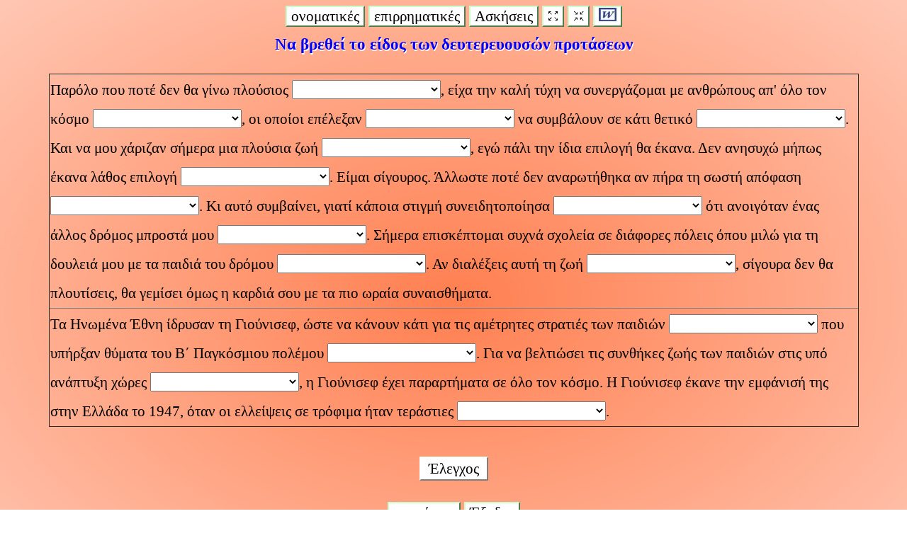

--- FILE ---
content_type: text/html
request_url: http://users.sch.gr/ipap/NEGlossa/Ask-pr/d-pr-oles-1.htm
body_size: 57950
content:
<?xml version="1.0"?>
       <!DOCTYPE html PUBLIC "-//W3C//DTD XHTML 1.1//EN" "xhtml11.dtd">
       <html xmlns="http://www.w3.org/1999/xhtml"
             xml:lang="en"><head><meta name="author" content="Created with Hot Potatoes by Half-Baked Software, registered to Giannis Papathanasiou."></meta>
		<meta name="keywords" content="Να βρεθεί το είδος των δευτερευουσών προτάσεων"></meta>

<link rel="schema.DC" href="" />
<meta name="DC:Creator" content="Giannis Papathanasiou" />
<meta name="DC:Title" content="&#x039D;&#x03B1; &#x03B2;&#x03C1;&#x03B5;&#x03B8;&#x03B5;&#x03AF; &#x03C4;&#x03BF; &#x03B5;&#x03AF;&#x03B4;&#x03BF;&#x03C2; &#x03C4;&#x03C9;&#x03BD; &#x03B4;&#x03B5;&#x03C5;&#x03C4;&#x03B5;&#x03C1;&#x03B5;&#x03C5;&#x03BF;&#x03C5;&#x03C3;&#x03CE;&#x03BD; &#x03C0;&#x03C1;&#x03BF;&#x03C4;&#x03AC;&#x03C3;&#x03B5;&#x03C9;&#x03BD;" />



<title>Να βρεθεί το είδος των δευτερευουσών προτάσεων</title>

<!-- Made with executable version 6.3 Release 0 Build 5 -->

<!-- The following insertion allows you to add your own code directly to this head tag from the configuration screen -->

<link rel="stylesheet" href="../../Ellinikos%20Politismos/Yliko/askisis%20nea/ono-epi.css">
<meta name="viewport" content="width=device-width, initial-scale=1">
<meta http-equiv="Content-Type" content="text/html; charset=utf-8" /> 
<link rel="shortcut icon" href="https://users.sch.gr/ipap/ep.ico" />


<script type="text/javascript">

//<![CDATA[

<!--




function Client(){
//if not a DOM browser, hopeless
	this.min = false; if (document.getElementById){this.min = true;};

	this.ua = navigator.userAgent;
	this.name = navigator.appName;
	this.ver = navigator.appVersion;  

//Get data about the browser
	this.mac = (this.ver.indexOf('Mac') != -1);
	this.win = (this.ver.indexOf('Windows') != -1);

//Look for Gecko
	this.gecko = (this.ua.indexOf('Gecko') > 1);
	if (this.gecko){
		this.geckoVer = parseInt(this.ua.substring(this.ua.indexOf('Gecko')+6, this.ua.length));
//		if (this.geckoVer < 20020000){this.min = false;}
	}
	
//Look for Firebird
	this.firebird = (this.ua.indexOf('Firebird') > 1);
	
//Look for Safari
	this.safari = (this.ua.indexOf('Safari') > 1);
	if (this.safari){
		this.gecko = false;
	}
	
//Look for IE
	this.ie = (this.ua.indexOf('MSIE') > 0);
	if (this.ie){
		this.ieVer = parseFloat(this.ua.substring(this.ua.indexOf('MSIE')+5, this.ua.length));
		if (this.ieVer < 5.5){this.min = false;}
	}
	
//Look for Opera
	this.opera = (this.ua.indexOf('Opera') > 0);
	if (this.opera){
		this.operaVer = parseFloat(this.ua.substring(this.ua.indexOf('Opera')+6, this.ua.length));
		if (this.operaVer < 7.04){this.min = false;}
	}
	if (this.min == false){
//		alert('Your browser may not be able to handle this page.');
	}
	
//Special case for the horrible ie5mac
	this.ie5mac = (this.ie&&this.mac&&(this.ieVer<6));
}

var C = new Client();

//for (prop in C){
//	alert(prop + ': ' + C[prop]);
//}



//CODE FOR HANDLING NAV BUTTONS AND FUNCTION BUTTONS

//[strNavBarJS]
function NavBtnOver(Btn){
	if (Btn.className != 'NavButtonDown'){Btn.className = 'NavButtonUp';}
}

function NavBtnOut(Btn){
	Btn.className = 'NavButton';
}

function NavBtnDown(Btn){
	Btn.className = 'NavButtonDown';
}
//[/strNavBarJS]

function FuncBtnOver(Btn){
	if (Btn.className != 'FuncButtonDown'){Btn.className = 'FuncButtonUp';}
}

function FuncBtnOut(Btn){
	Btn.className = 'FuncButton';
}

function FuncBtnDown(Btn){
	Btn.className = 'FuncButtonDown';
}

function FocusAButton(){
	if (document.getElementById('CheckButton1') != null){
		document.getElementById('CheckButton1').focus();
	}
	else{
		if (document.getElementById('CheckButton2') != null){
			document.getElementById('CheckButton2').focus();
		}
		else{
			document.getElementsByTagName('button')[0].focus();
		}
	}
}




//CODE FOR HANDLING DISPLAY OF POPUP FEEDBACK BOX

var topZ = 1000;

function ShowMessage(Feedback){
	var Output = Feedback + '<br /><br />';
	document.getElementById('FeedbackContent').innerHTML = Output;
	var FDiv = document.getElementById('FeedbackDiv');
	topZ++;
	FDiv.style.zIndex = topZ;
	FDiv.style.top = TopSettingWithScrollOffset(30) + 'px';

	FDiv.style.display = 'block';

	ShowElements(false, 'input');
	ShowElements(false, 'select');
	ShowElements(false, 'object');
	ShowElements(true, 'object', 'FeedbackContent');

//Focus the OK button
	setTimeout("document.getElementById('FeedbackOKButton').focus()", 50);
	
//
//	RefreshImages();
//
}

function ShowElements(Show, TagName, ContainerToReverse){
// added third argument to allow objects in the feedback box to appear
//IE bug -- hide all the form elements that will show through the popup
//FF on Mac bug : doesn't redisplay objects whose visibility is set to visible
//unless the object's display property is changed

	//get container object (by Id passed in, or use document otherwise)
	TopNode = document.getElementById(ContainerToReverse);
	var Els;
	if (TopNode != null) {
		Els = TopNode.getElementsByTagName(TagName);
	} else {
		Els = document.getElementsByTagName(TagName);
	}

	for (var i=0; i<Els.length; i++){
		if (TagName == "object") {
			//manipulate object elements in all browsers
			if (Show == true){
				Els[i].style.visibility = 'visible';
				//get Mac FireFox to manipulate display, to force screen redraw
				if (C.mac && C.gecko) {Els[i].style.display = '';}
			}
			else{
				Els[i].style.visibility = 'hidden';
				if (C.mac && C.gecko) {Els[i].style.display = 'none';}
			}
		} 
		else {
			// tagName is either input or select (that is, Form Elements)
			// ie6 has a problem with Form elements, so manipulate those
			if (C.ie) {
				if (C.ieVer < 7) {
					if (Show == true){
						Els[i].style.visibility = 'visible';
					}
					else{
						Els[i].style.visibility = 'hidden';
					}
				}
			}
		}
	}
}



function HideFeedback(){
	document.getElementById('FeedbackDiv').style.display = 'none';
	ShowElements(true, 'input');
	ShowElements(true, 'select');
	ShowElements(true, 'object');
	if (Finished == true){
		Finish();
	}
}


//GENERAL UTILITY FUNCTIONS AND VARIABLES

//PAGE DIMENSION FUNCTIONS
function PageDim(){
//Get the page width and height
	this.W = 600;
	this.H = 400;
	this.W = document.getElementsByTagName('body')[0].clientWidth;
	this.H = document.getElementsByTagName('body')[0].clientHeight;
}

var pg = null;

function GetPageXY(El) {
	var XY = {x: 0, y: 0};
	while(El){
		XY.x += El.offsetLeft;
		XY.y += El.offsetTop;
		El = El.offsetParent;
	}
	return XY;
}

function GetScrollTop(){
	if (typeof(window.pageYOffset) == 'number'){
		return window.pageYOffset;
	}
	else{
		if ((document.body)&&(document.body.scrollTop)){
			return document.body.scrollTop;
		}
		else{
			if ((document.documentElement)&&(document.documentElement.scrollTop)){
				return document.documentElement.scrollTop;
			}
			else{
				return 0;
			}
		}
	}
}

function GetViewportHeight(){
	if (typeof window.innerHeight != 'undefined'){
		return window.innerHeight;
	}
	else{
		if (((typeof document.documentElement != 'undefined')&&(typeof document.documentElement.clientHeight !=
     'undefined'))&&(document.documentElement.clientHeight != 0)){
			return document.documentElement.clientHeight;
		}
		else{
			return document.getElementsByTagName('body')[0].clientHeight;
		}
	}
}

function TopSettingWithScrollOffset(TopPercent){
	var T = Math.floor(GetViewportHeight() * (TopPercent/100));
	return GetScrollTop() + T; 
}

//CODE FOR AVOIDING LOSS OF DATA WHEN BACKSPACE KEY INVOKES history.back()
var InTextBox = false;

function SuppressBackspace(e){ 
	if (InTextBox == true){return;}
	if (C.ie) {
		thisKey = window.event.keyCode;
	}
	else {
		thisKey = e.keyCode;
	}

	var Suppress = false;

	if (thisKey == 8) {
		Suppress = true;
	}

	if (Suppress == true){
		if (C.ie){
			window.event.returnValue = false;	
			window.event.cancelBubble = true;
		}
		else{
			e.preventDefault();
		}
	}
}

if (C.ie){
	document.attachEvent('onkeydown',SuppressBackspace);
	window.attachEvent('onkeydown',SuppressBackspace);
}
else{
	if (window.addEventListener){
		window.addEventListener('keypress',SuppressBackspace,false);
	}
}

function ReduceItems(InArray, ReduceToSize){
	var ItemToDump=0;
	var j=0;
	while (InArray.length > ReduceToSize){
		ItemToDump = Math.floor(InArray.length*Math.random());
		InArray.splice(ItemToDump, 1);
	}
}

function Shuffle(InArray){
	var Num;
	var Temp = new Array();
	var Len = InArray.length;

	var j = Len;

	for (var i=0; i<Len; i++){
		Temp[i] = InArray[i];
	}

	for (i=0; i<Len; i++){
		Num = Math.floor(j  *  Math.random());
		InArray[i] = Temp[Num];

		for (var k=Num; k < (j-1); k++) {
			Temp[k] = Temp[k+1];
		}
		j--;
	}
	return InArray;
}

function WriteToInstructions(Feedback) {
	document.getElementById('InstructionsDiv').innerHTML = Feedback;

	RefreshImages();

}



Imgs = new Array();

function PreloadImages(){
	var a = PreloadImages.arguments;
	for (var i=0; i<a.length; i++){
		Imgs[i] = new Image();
		Imgs[i].src = a[i];
	}
}

function RefreshImages(){
	for (var i=0; i<document.images.length; i++){
		if (document.images[i].name.substring(0,6) != 'NavBar'){
			document.images[i].src = document.images[i].src;
		}
	}
}


function EscapeDoubleQuotes(InString){
	return InString.replace(/"/g, '&quot;')
}

function TrimString(InString){
        var x = 0;

        if (InString.length != 0) {
                while ((InString.charAt(InString.length - 1) == '\u0020') || (InString.charAt(InString.length - 1) == '\u000A') || (InString.charAt(InString.length - 1) == '\u000D')){
                        InString = InString.substring(0, InString.length - 1)
                }

                while ((InString.charAt(0) == '\u0020') || (InString.charAt(0) == '\u000A') || (InString.charAt(0) == '\u000D')){
                        InString = InString.substring(1, InString.length)
                }

                while (InString.indexOf('  ') != -1) {
                        x = InString.indexOf('  ')
                        InString = InString.substring(0, x) + InString.substring(x+1, InString.length)
                 }

                return InString;
        }

        else {
                return '';
        }
}

function FindLongest(InArray){
	if (InArray.length < 1){return -1;}

	var Longest = 0;
	for (var i=1; i<InArray.length; i++){
		if (InArray[i].length > InArray[Longest].length){
			Longest = i;
		}
	}
	return Longest;
}

//UNICODE CHARACTER FUNCTIONS
function IsCombiningDiacritic(CharNum){
	var Result = (((CharNum >= 0x0300)&&(CharNum <= 0x370))||((CharNum >= 0x20d0)&&(CharNum <= 0x20ff)));
	Result = Result || (((CharNum >= 0x3099)&&(CharNum <= 0x309a))||((CharNum >= 0xfe20)&&(CharNum <= 0xfe23)));
	return Result;
}

function IsCJK(CharNum){
	return ((CharNum >= 0x3000)&&(CharNum < 0xd800));
}

//SETUP FUNCTIONS
//BROWSER WILL REFILL TEXT BOXES FROM CACHE IF NOT PREVENTED
function ClearTextBoxes(){
	var NList = document.getElementsByTagName('input');
	for (var i=0; i<NList.length; i++){
		if ((NList[i].id.indexOf('Guess') > -1)||(NList[i].id.indexOf('Gap') > -1)){
			NList[i].value = '';
		}
		if (NList[i].id.indexOf('Chk') > -1){
			NList[i].checked = '';
		}
	}
}

//EXTENSION TO ARRAY OBJECT
function Array_IndexOf(Input){
	var Result = -1;
	for (var i=0; i<this.length; i++){
		if (this[i] == Input){
			Result = i;
		}
	}
	return Result;
}
Array.prototype.indexOf = Array_IndexOf;

//IE HAS RENDERING BUG WITH BOTTOM NAVBAR
function RemoveBottomNavBarForIE(){
	if ((C.ie)&&(document.getElementById('Reading') != null)){
		if (document.getElementById('BottomNavBar') != null){
			document.getElementById('TheBody').removeChild(document.getElementById('BottomNavBar'));
		}
	}
}




//HOTPOTNET-RELATED CODE

var HPNStartTime = (new Date()).getTime();
var SubmissionTimeout = 30000;
var Detail = ''; //Global that is used to submit tracking data

function Finish(){
//If there's a form, fill it out and submit it
	if (document.store != null){
		Frm = document.store;
		Frm.starttime.value = HPNStartTime;
		Frm.endtime.value = (new Date()).getTime();
		Frm.mark.value = Score;
		Frm.detail.value = Detail;
		Frm.submit();
	}
}





//JCLOZE CORE JAVASCRIPT CODE

function ItemState(){
	this.ClueGiven = false;
	this.HintsAndChecks = 0;
	this.MatchedAnswerLength = 0;
	this.ItemScore = 0;
	this.AnsweredCorrectly = false;
	this.Guesses = new Array();
	return this;
}

var Feedback = '';
var Correct = '&#x03A3;&#x03C9;&#x03C3;&#x03C4;&#x03AC;! <br><img src="http://users.sch.gr/ipap/ETYMOLOGIKA/bravo.gif" alt="1" title="1" width="100" height="112" style="display: block; margin-left: auto; margin-right: auto; text-align: center;"></img>';
var Incorrect = '<img src="https://users.sch.gr/ipap/ETYMOLOGIKA/aporia.gif" alt="aporia.jpg" title="aporia" width="70" height="65"></img><br> &#x039A;&#x03AC;&#x03C4;&#x03B9; &#x03B4;&#x03B5;&#x03BD; &#x03C0;&#x03AC;&#x03B5;&#x03B9; &#x03BA;&#x03B1;&#x03BB;&#x03AC;!'; 
var GiveHint = '<img src="http://users.sch.gr/ipap/ETYMOLOGIKA/happy.gif" alt="happy.gif" title="happy" width="70" height="47"></img><br> &#x039C;&#x03C0;&#x03C1;&#x03AC;&#x03B2;&#x03BF;! &#x03A4;&#x03B5;&#x03BB;&#x03B5;&#x03AF;&#x03C9;&#x03C3;&#x03B5;&#x03C2; &#x03C4;&#x03B7;&#x03BD; &#x03AC;&#x03C3;&#x03BA;&#x03B7;&#x03C3;&#x03B7; &#x03BC;&#x03B5; &#x03B2;&#x03B1;&#x03B8;&#x03BC;&#x03BF;&#x03BB;&#x03BF;&#x03B3;&#x03AF;&#x03B1;:';
var CaseSensitive = false;
var YourScoreIs = '&#x0392;&#x03B1;&#x03B8;&#x03BC;&#x03BF;&#x03BB;&#x03BF;&#x03B3;&#x03AF;&#x03B1;: ';
var Finished = false;
var Locked = false;
var Score = 0;
var CurrentWord = 0;
var Guesses = '';
var TimeOver = false;

I = new Array();

I[0] = new Array();
I[0][1] = new Array();
I[0][1][0] = new Array();
I[0][1][0][0] = '\u03B5\u03BD\u03B1\u03BD\u03C4\u03B9\u03C9\u03BC\u03B1\u03C4\u03B9\u03BA\u03AE';
I[0][2]='';

I[1] = new Array();
I[1][1] = new Array();
I[1][1][0] = new Array();
I[1][1][0][0] = '\u03B2\u03BF\u03C5\u03BB\u03B7\u03C4\u03B9\u03BA\u03AE';
I[1][2]='';

I[2] = new Array();
I[2][1] = new Array();
I[2][1][0] = new Array();
I[2][1][0][0] = '\u03B1\u03BD\u03B1\u03C6\u002E\u0020\u03B5\u03C0\u03B9\u03B8\u03B5\u03C4\u03B9\u03BA\u03AE';
I[2][2]='';

I[3] = new Array();
I[3][1] = new Array();
I[3][1][0] = new Array();
I[3][1][0][0] = '\u03B2\u03BF\u03C5\u03BB\u03B7\u03C4\u03B9\u03BA\u03AE';
I[3][2]='';

I[4] = new Array();
I[4][1] = new Array();
I[4][1][0] = new Array();
I[4][1][0][0] = '\u03C0\u03B1\u03C1\u03B1\u03C7\u03C9\u03C1\u03B7\u03C4\u03B9\u03BA\u03AE';
I[4][2]='';

I[5] = new Array();
I[5][1] = new Array();
I[5][1][0] = new Array();
I[5][1][0][0] = '\u03B5\u03BD\u03B4\u03BF\u03B9\u03B1\u03C3\u03C4\u03B9\u03BA\u03AE';
I[5][2]='';

I[6] = new Array();
I[6][1] = new Array();
I[6][1][0] = new Array();
I[6][1][0][0] = '\u03C0\u03BB\u03AC\u03B3\u03B9\u03B1\u0020\u03B5\u03C1\u03C9\u03C4\u03B7\u03BC\u03B1\u03C4\u03B9\u03BA\u03AE';
I[6][2]='';

I[7] = new Array();
I[7][1] = new Array();
I[7][1][0] = new Array();
I[7][1][0][0] = '\u03B1\u03B9\u03C4\u03B9\u03BF\u03BB\u03BF\u03B3\u03B9\u03BA\u03AE';
I[7][2]='';

I[8] = new Array();
I[8][1] = new Array();
I[8][1][0] = new Array();
I[8][1][0][0] = '\u03B5\u03B9\u03B4\u03B9\u03BA\u03AE';
I[8][2]='';

I[9] = new Array();
I[9][1] = new Array();
I[9][1][0] = new Array();
I[9][1][0][0] = '\u03B1\u03BD\u03B1\u03C6\u002E\u0020\u03B5\u03C0\u03B9\u03C1\u03C1\u03B7\u03BC\u03B1\u03C4\u03B9\u03BA\u03AE';
I[9][2]='';

I[10] = new Array();
I[10][1] = new Array();
I[10][1][0] = new Array();
I[10][1][0][0] = '\u03C5\u03C0\u03BF\u03B8\u03B5\u03C4\u03B9\u03BA\u03AE';
I[10][2]='';

I[11] = new Array();
I[11][1] = new Array();
I[11][1][0] = new Array();
I[11][1][0][0] = '\u03B1\u03C0\u03BF\u03C4\u03B5\u03BB\u03B5\u03C3\u03BC\u03B1\u03C4\u03B9\u03BA\u03AE';
I[11][2]='';

I[12] = new Array();
I[12][1] = new Array();
I[12][1][0] = new Array();
I[12][1][0][0] = '\u03B1\u03BD\u03B1\u03C6\u002E\u0020\u03B5\u03C0\u03B9\u03B8\u03B5\u03C4\u03B9\u03BA\u03AE';
I[12][2]='';

I[13] = new Array();
I[13][1] = new Array();
I[13][1][0] = new Array();
I[13][1][0][0] = '\u03C4\u03B5\u03BB\u03B9\u03BA\u03AE';
I[13][2]='';

I[14] = new Array();
I[14][1] = new Array();
I[14][1][0] = new Array();
I[14][1][0][0] = '\u03C7\u03C1\u03BF\u03BD\u03B9\u03BA\u03AE';
I[14][2]='';


State = new Array();

function StartUp(){
	RemoveBottomNavBarForIE();
//Show a keypad if there is one	(added bugfix for 6.0.4.12)
	if (document.getElementById('CharacterKeypad') != null){
		document.getElementById('CharacterKeypad').style.display = 'block';
	}
	





	PreloadImages('http://users.sch.gr/ipap/ETYMOLOGIKA/bravo.gif','http://users.sch.gr/ipap/ETYMOLOGIKA/aporia.jpg','http://users.sch.gr/ipap/ETYMOLOGIKA/happy.gif');


	var i = 0;

	State.length = 0;
	for (i=0; i<I.length; i++){
		State[i] = new ItemState();
	}
	
	ClearTextBoxes();
	


}

function ShowClue(ItemNum){
	if (Locked == true){return;}
	State[ItemNum].ClueGiven = true;
	ShowMessage(I[ItemNum][2]);
}

function SaveCurrentAnswers(){
	var Ans = '';
	for (var i=0; i<I.length; i++){
		Ans = GetGapValue(i);
		if ((Ans.length > 0)&&(Ans != State[i].Guesses[State[i].Guesses.length-1])){
			State[i].Guesses[State[i].Guesses.length] = Ans;
		}
	}
}

function CompileGuesses(){
	var F = document.getElementById('store');
	if (F != null){
		var Temp = '<?xml version="1.0"?><hpnetresult><fields>';
		var GapLabel = '';
		for (var i=0; i<State.length; i++){
			GapLabel = 'Gap ' + (i+1).toString();
			Temp += '<field><fieldname>' + GapLabel + '</fieldname>';
			Temp += '<fieldtype>student-responses</fieldtype><fieldlabel>' + GapLabel + '</fieldlabel>';
			Temp += '<fieldlabelid>JClozeStudentResponses</fieldlabelid><fielddata>';
			for (var j=0; j<State[i].Guesses.length; j++){
				if (j>0){Temp += '| ';}
				Temp += State[i].Guesses[j] + ' ';	
			}	
  		Temp += '</fielddata></field>';
		}
		Temp += '</fields></hpnetresult>';
		Detail = Temp;
	}
}

function CheckAnswers(){
	if (Locked == true){return;}
	SaveCurrentAnswers();
	var AllCorrect = true;

//Check each answer
	for (var i = 0; i<I.length; i++){

		if (State[i].AnsweredCorrectly == false){
//If it's right, calculate its score
			if (CheckAnswer(i, true) > -1){
				var TotalChars = GetGapValue(i).length;
				State[i].ItemScore = (TotalChars-State[i].HintsAndChecks)/TotalChars;
				if (State[i].ClueGiven == true){State[i].ItemScore /= 2;}
				if (State[i].ItemScore <0 ){State[i].ItemScore = 0;}
				State[i].AnsweredCorrectly = true;
//Drop the correct answer into the page, replacing the text box
				SetCorrectAnswer(i, GetGapValue(i));
			}
			else{
//Otherwise, increment the hints for this item, as a penalty
				State[i].HintsAndChecks++;

//then set the flag
				AllCorrect = false;
			}
		}
	}

//Calculate the total score
	var TotalScore = 0;
	for (i=0; i<State.length; i++){
		TotalScore += State[i].ItemScore;
	}
	TotalScore = Math.floor((TotalScore * 100)/I.length);

//Compile the output
	Output = '';

	if (AllCorrect == true){
		Output = Correct + '<br />';
	}

	Output += YourScoreIs + ' ' + TotalScore + '%.<br />';
	if (AllCorrect == false){
		Output += Incorrect;
	}
	ShowMessage(Output);
	setTimeout('WriteToInstructions(Output)', 50);
	
	Score = TotalScore;
	CompileGuesses();
	
	if ((AllCorrect == true)||(Finished == true)){
	


		TimeOver = true;
		Locked = true;
		Finished = true;
		setTimeout('Finish()', SubmissionTimeout);
	}

}

function TrackFocus(BoxNumber){
	CurrentWord = BoxNumber;
	InTextBox = true;
}

function LeaveGap(){
	InTextBox = false;
}

function CheckBeginning(Guess, Answer){
	var OutString = '';
	var i = 0;
	var UpperGuess = '';
	var UpperAnswer = '';

	if (CaseSensitive == false) {
		UpperGuess = Guess.toUpperCase();
		UpperAnswer = Answer.toUpperCase();
	}
	else {
		UpperGuess = Guess;
		UpperAnswer = Answer;
	}

	while (UpperGuess.charAt(i) == UpperAnswer.charAt(i)) {
		OutString += Guess.charAt(i);
		i++;
	}
	OutString += Answer.charAt(i);
	return OutString;
}

function GetGapValue(GNum){
	var RetVal = '';
	if ((GNum<0)||(GNum>=I.length)){return RetVal;}
	if (document.getElementById('Gap' + GNum) != null){
		RetVal = document.getElementById('Gap' + GNum).value;
		RetVal = TrimString(RetVal);
	}
	else{
		RetVal = State[GNum].Guesses[State[GNum].Guesses.length-1];
	}
	return RetVal;
}

function SetGapValue(GNum, Val){
	if ((GNum<0)||(GNum>=I.length)){return;}
	if (document.getElementById('Gap' + GNum) != null){
		document.getElementById('Gap' + GNum).value = Val;
		document.getElementById('Gap' + GNum).focus();
	}
}

function SetCorrectAnswer(GNum, Val){
	if ((GNum<0)||(GNum>=I.length)){return;}
	if (document.getElementById('GapSpan' + GNum) != null){
		document.getElementById('GapSpan' + GNum).innerHTML = Val;
	}
}

function FindCurrent() {
	var x = 0;
	FoundCurrent = -1;

//Test the current word:
//If its state is not set to already correct, check the word.
	if (State[CurrentWord].AnsweredCorrectly == false){
		if (CheckAnswer(CurrentWord, false) < 0){
			return CurrentWord;
		}
	}
	
	x=CurrentWord + 1;
	while (x<I.length){
		if (State[x].AnsweredCorrectly == false){
			if (CheckAnswer(x, false) < 0){
				return x;
			}
		}
	x++;	
	}

	x = 0;
	while (x<CurrentWord){
		if (State[x].AnsweredCorrectly == false){
			if (CheckAnswer(x, false) < 0){
				return x;
			}
		}
	x++;	
	}
	return FoundCurrent;
}

function CheckAnswer(GapNum, MarkAnswer){
	var Guess = GetGapValue(GapNum);
	var UpperGuess = '';
	var UpperAnswer = '';
	if (CaseSensitive == false){
		UpperGuess = Guess.toUpperCase();
	}
	else{
		UpperGuess = Guess;
	}
	var Match = -1;
	for (var i = 0; i<I[GapNum][1].length; i++){
		if (CaseSensitive == false){
			UpperAnswer = I[GapNum][1][i][0].toUpperCase();
		}
		else{
			UpperAnswer = I[GapNum][1][i][0];
		}
		if (TrimString(UpperGuess) == UpperAnswer){
			Match = i;
			if (MarkAnswer == true){
				State[GapNum].AnsweredCorrectly = true;
			}
		}
	}
	return Match;
}

function GetHint(GapNum){
	Guess = GetGapValue(GapNum);

	if (CheckAnswer(GapNum, false) > -1){return ''}
	RightBits = new Array();
	for (var i=0; i<I[GapNum][1].length; i++){
		RightBits[i] = CheckBeginning(Guess, I[GapNum][1][i][0]);
	}
	var RightOne = FindLongest(RightBits);
	var Result = I[GapNum][1][RightOne][0].substring(0,RightBits[RightOne].length);
//Add another char if the last one is a space
	if (Result.charAt(Result.length-1) == ' '){
		Result = I[GapNum][1][RightOne][0].substring(0,RightBits[RightOne].length+1);
	}
	return Result;
}

function ShowHint(){
	if (document.getElementById('FeedbackDiv').style.display == 'block'){return;}
	if (Locked == true){return;}
	var CurrGap = FindCurrent();
	if (CurrGap < 0){return;}

	var HintString = GetHint(CurrGap);

	if (HintString.length > 0){
		SetGapValue(CurrGap, HintString);
		State[CurrGap].HintsAndChecks += 1;
	}
	ShowMessage(GiveHint);
}

function TypeChars(Chars){
	var CurrGap = FindCurrent();
	if (CurrGap < 0){return;}
	if (document.getElementById('Gap' + CurrGap) != null){
		SetGapValue(CurrGap, document.getElementById('Gap' + CurrGap).value + Chars);
	}
}








//-->

//]]>

</script>


</head>

<body onload="StartUp()" id="TheBody" >

<!-- BeginTopNavButtons -->

<div class="NavButtonBar" id="TopNavBar">
<a href="../../Ellinikos%20Politismos/Yliko/Theoria%20Nea/Deutereuouses-onomatikes-protaseis-Nea-Ellinika.htm" style="text-decoration:none"><button class="NavButton">ονοματικές</button></a>
<a href="../../Ellinikos%20Politismos/Yliko/Theoria%20Nea/Deutereuouses-epirrimatikes-protaseis-Nea-Ellinika.htm" style="text-decoration:none"><button class="NavButton">επιρρηματικές</button></a>
<a href="../../Ellinikos%20Politismos/Yliko/Yliko%20nea.htm#onomatikes-epirrimatikes" style="text-decoration:none"><button class="NavButton">Ασκήσεις</button></a>
<button class="NavButton" onclick="openFullscreen();"><img border="0" src="https://users.sch.gr/ipap/ETYMOLOGIKA/full.png" width="15" height="15"></button>
<button class="NavButton" onclick="closeFullscreen();"><img border="0" src="https://users.sch.gr/ipap/ETYMOLOGIKA/full-ex.png" width="15" height="15"></button>
<a download href="d-pr-oles-1.doc" target="_blank"><button class="NavButton"><img border="0" src="word.jpg" width="25" height="19" alt="κατέβασε την άσκηση"></button></a></div>

<!-- EndTopNavButtons -->

<div class="Titles">
	<h2 class="ExerciseTitle" style="margin-top: 0; margin-bottom: 0">Να βρεθεί το είδος των δευτερευουσών προτάσεων
	</h2>



</div>

<div id="InstructionsDiv" class="StdDiv">
	<div id="Instructions"></div>
</div>





<div id="MainDiv" class="StdDiv">

<!-- These top buttons hidden; reveal if required -->
<!--
<button id="CheckButton1" class="FuncButton" onmouseover="FuncBtnOver(this)" onfocus="FuncBtnOver(this)" onmouseout="FuncBtnOut(this)" onblur="FuncBtnOut(this)" onmousedown="FuncBtnDown(this)" onmouseup="FuncBtnOut(this)" onclick="CheckAnswers()">&nbsp;&#x0388;&#x03BB;&#x03B5;&#x03B3;&#x03C7;&#x03BF;&#x03C2;&nbsp;</button>



 -->
 
<div id="ClozeDiv">
<form id="Cloze" method="post" action="" onsubmit="return false;">
<div class="ClozeBody">
<div align="center">
<table border="1" cellspacing="1" style="border-collapse: collapse"><tbody><tr><td>
	Παρόλο που ποτέ δεν θα γίνω πλούσιος <span class="GapSpan" id="GapSpan0"><select id="Gap0"><option value=""></option><option value="&#x03B1;&#x03B9;&#x03C4;&#x03B9;&#x03BF;&#x03BB;&#x03BF;&#x03B3;&#x03B9;&#x03BA;&#x03AE;">
	αιτιολογική</option><option value="&#x03B1;&#x03BD;&#x03B1;&#x03C6;. &#x03B5;&#x03C0;&#x03B9;&#x03B8;&#x03B5;&#x03C4;&#x03B9;&#x03BA;&#x03AE;">
	αναφ. επιθετική</option><option value="&#x03B1;&#x03BD;&#x03B1;&#x03C6;. &#x03B5;&#x03C0;&#x03B9;&#x03C1;&#x03C1;&#x03B7;&#x03BC;&#x03B1;&#x03C4;&#x03B9;&#x03BA;&#x03AE;">
	αναφ. επιρρηματική</option><option value="&#x03B1;&#x03C0;&#x03BF;&#x03C4;&#x03B5;&#x03BB;&#x03B5;&#x03C3;&#x03BC;&#x03B1;&#x03C4;&#x03B9;&#x03BA;&#x03AE;">
	αποτελεσματική</option><option value="&#x03B2;&#x03BF;&#x03C5;&#x03BB;&#x03B7;&#x03C4;&#x03B9;&#x03BA;&#x03AE;">
	βουλητική</option><option value="&#x03B5;&#x03B9;&#x03B4;&#x03B9;&#x03BA;&#x03AE;">
	ειδική</option><option value="&#x03B5;&#x03BD;&#x03B1;&#x03BD;&#x03C4;&#x03B9;&#x03C9;&#x03BC;&#x03B1;&#x03C4;&#x03B9;&#x03BA;&#x03AE;">
	εναντιωματική</option><option value="&#x03B5;&#x03BD;&#x03B4;&#x03BF;&#x03B9;&#x03B1;&#x03C3;&#x03C4;&#x03B9;&#x03BA;&#x03AE;">
	ενδοιαστική</option><option value="&#x03C0;&#x03B1;&#x03C1;&#x03B1;&#x03C7;&#x03C9;&#x03C1;&#x03B7;&#x03C4;&#x03B9;&#x03BA;&#x03AE;">
	παραχωρητική</option><option value="&#x03C0;&#x03BB;&#x03AC;&#x03B3;&#x03B9;&#x03B1; &#x03B5;&#x03C1;&#x03C9;&#x03C4;&#x03B7;&#x03BC;&#x03B1;&#x03C4;&#x03B9;&#x03BA;&#x03AE;">
	πλάγια ερωτηματική</option><option value="&#x03C4;&#x03B5;&#x03BB;&#x03B9;&#x03BA;&#x03AE;">
	τελική</option><option value="&#x03C5;&#x03C0;&#x03BF;&#x03B8;&#x03B5;&#x03C4;&#x03B9;&#x03BA;&#x03AE;">
	υποθετική</option><option value="&#x03C7;&#x03C1;&#x03BF;&#x03BD;&#x03B9;&#x03BA;&#x03AE;">
	χρονική</option></select></span>, είχα την καλή τύχη να συνεργάζομαι με 
	ανθρώπους απ&#39; όλο τον κόσμο <span class="GapSpan" id="GapSpan1"><select id="Gap1"><option value=""></option><option value="&#x03B1;&#x03B9;&#x03C4;&#x03B9;&#x03BF;&#x03BB;&#x03BF;&#x03B3;&#x03B9;&#x03BA;&#x03AE;">
	αιτιολογική</option><option value="&#x03B1;&#x03BD;&#x03B1;&#x03C6;. &#x03B5;&#x03C0;&#x03B9;&#x03B8;&#x03B5;&#x03C4;&#x03B9;&#x03BA;&#x03AE;">
	αναφ. επιθετική</option><option value="&#x03B1;&#x03BD;&#x03B1;&#x03C6;. &#x03B5;&#x03C0;&#x03B9;&#x03C1;&#x03C1;&#x03B7;&#x03BC;&#x03B1;&#x03C4;&#x03B9;&#x03BA;&#x03AE;">
	αναφ. επιρρηματική</option><option value="&#x03B1;&#x03C0;&#x03BF;&#x03C4;&#x03B5;&#x03BB;&#x03B5;&#x03C3;&#x03BC;&#x03B1;&#x03C4;&#x03B9;&#x03BA;&#x03AE;">
	αποτελεσματική</option><option value="&#x03B2;&#x03BF;&#x03C5;&#x03BB;&#x03B7;&#x03C4;&#x03B9;&#x03BA;&#x03AE;">
	βουλητική</option><option value="&#x03B5;&#x03B9;&#x03B4;&#x03B9;&#x03BA;&#x03AE;">
	ειδική</option><option value="&#x03B5;&#x03BD;&#x03B1;&#x03BD;&#x03C4;&#x03B9;&#x03C9;&#x03BC;&#x03B1;&#x03C4;&#x03B9;&#x03BA;&#x03AE;">
	εναντιωματική</option><option value="&#x03B5;&#x03BD;&#x03B4;&#x03BF;&#x03B9;&#x03B1;&#x03C3;&#x03C4;&#x03B9;&#x03BA;&#x03AE;">
	ενδοιαστική</option><option value="&#x03C0;&#x03B1;&#x03C1;&#x03B1;&#x03C7;&#x03C9;&#x03C1;&#x03B7;&#x03C4;&#x03B9;&#x03BA;&#x03AE;">
	παραχωρητική</option><option value="&#x03C0;&#x03BB;&#x03AC;&#x03B3;&#x03B9;&#x03B1; &#x03B5;&#x03C1;&#x03C9;&#x03C4;&#x03B7;&#x03BC;&#x03B1;&#x03C4;&#x03B9;&#x03BA;&#x03AE;">
	πλάγια ερωτηματική</option><option value="&#x03C4;&#x03B5;&#x03BB;&#x03B9;&#x03BA;&#x03AE;">
	τελική</option><option value="&#x03C5;&#x03C0;&#x03BF;&#x03B8;&#x03B5;&#x03C4;&#x03B9;&#x03BA;&#x03AE;">
	υποθετική</option><option value="&#x03C7;&#x03C1;&#x03BF;&#x03BD;&#x03B9;&#x03BA;&#x03AE;">
	χρονική</option></select></span>, οι οποίοι επέλεξαν <span class="GapSpan" id="GapSpan2"><select id="Gap2"><option value=""></option><option value="&#x03B1;&#x03B9;&#x03C4;&#x03B9;&#x03BF;&#x03BB;&#x03BF;&#x03B3;&#x03B9;&#x03BA;&#x03AE;">
	αιτιολογική</option><option value="&#x03B1;&#x03BD;&#x03B1;&#x03C6;. &#x03B5;&#x03C0;&#x03B9;&#x03B8;&#x03B5;&#x03C4;&#x03B9;&#x03BA;&#x03AE;">
	αναφ. επιθετική</option><option value="&#x03B1;&#x03BD;&#x03B1;&#x03C6;. &#x03B5;&#x03C0;&#x03B9;&#x03C1;&#x03C1;&#x03B7;&#x03BC;&#x03B1;&#x03C4;&#x03B9;&#x03BA;&#x03AE;">
	αναφ. επιρρηματική</option><option value="&#x03B1;&#x03C0;&#x03BF;&#x03C4;&#x03B5;&#x03BB;&#x03B5;&#x03C3;&#x03BC;&#x03B1;&#x03C4;&#x03B9;&#x03BA;&#x03AE;">
	αποτελεσματική</option><option value="&#x03B2;&#x03BF;&#x03C5;&#x03BB;&#x03B7;&#x03C4;&#x03B9;&#x03BA;&#x03AE;">
	βουλητική</option><option value="&#x03B5;&#x03B9;&#x03B4;&#x03B9;&#x03BA;&#x03AE;">
	ειδική</option><option value="&#x03B5;&#x03BD;&#x03B1;&#x03BD;&#x03C4;&#x03B9;&#x03C9;&#x03BC;&#x03B1;&#x03C4;&#x03B9;&#x03BA;&#x03AE;">
	εναντιωματική</option><option value="&#x03B5;&#x03BD;&#x03B4;&#x03BF;&#x03B9;&#x03B1;&#x03C3;&#x03C4;&#x03B9;&#x03BA;&#x03AE;">
	ενδοιαστική</option><option value="&#x03C0;&#x03B1;&#x03C1;&#x03B1;&#x03C7;&#x03C9;&#x03C1;&#x03B7;&#x03C4;&#x03B9;&#x03BA;&#x03AE;">
	παραχωρητική</option><option value="&#x03C0;&#x03BB;&#x03AC;&#x03B3;&#x03B9;&#x03B1; &#x03B5;&#x03C1;&#x03C9;&#x03C4;&#x03B7;&#x03BC;&#x03B1;&#x03C4;&#x03B9;&#x03BA;&#x03AE;">
	πλάγια ερωτηματική</option><option value="&#x03C4;&#x03B5;&#x03BB;&#x03B9;&#x03BA;&#x03AE;">
	τελική</option><option value="&#x03C5;&#x03C0;&#x03BF;&#x03B8;&#x03B5;&#x03C4;&#x03B9;&#x03BA;&#x03AE;">
	υποθετική</option><option value="&#x03C7;&#x03C1;&#x03BF;&#x03BD;&#x03B9;&#x03BA;&#x03AE;">
	χρονική</option></select></span> να συμβάλουν σε κάτι θετικό <span class="GapSpan" id="GapSpan3"><select id="Gap3"><option value=""></option><option value="&#x03B1;&#x03B9;&#x03C4;&#x03B9;&#x03BF;&#x03BB;&#x03BF;&#x03B3;&#x03B9;&#x03BA;&#x03AE;">
	αιτιολογική</option><option value="&#x03B1;&#x03BD;&#x03B1;&#x03C6;. &#x03B5;&#x03C0;&#x03B9;&#x03B8;&#x03B5;&#x03C4;&#x03B9;&#x03BA;&#x03AE;">
	αναφ. επιθετική</option><option value="&#x03B1;&#x03BD;&#x03B1;&#x03C6;. &#x03B5;&#x03C0;&#x03B9;&#x03C1;&#x03C1;&#x03B7;&#x03BC;&#x03B1;&#x03C4;&#x03B9;&#x03BA;&#x03AE;">
	αναφ. επιρρηματική</option><option value="&#x03B1;&#x03C0;&#x03BF;&#x03C4;&#x03B5;&#x03BB;&#x03B5;&#x03C3;&#x03BC;&#x03B1;&#x03C4;&#x03B9;&#x03BA;&#x03AE;">
	αποτελεσματική</option><option value="&#x03B2;&#x03BF;&#x03C5;&#x03BB;&#x03B7;&#x03C4;&#x03B9;&#x03BA;&#x03AE;">
	βουλητική</option><option value="&#x03B5;&#x03B9;&#x03B4;&#x03B9;&#x03BA;&#x03AE;">
	ειδική</option><option value="&#x03B5;&#x03BD;&#x03B1;&#x03BD;&#x03C4;&#x03B9;&#x03C9;&#x03BC;&#x03B1;&#x03C4;&#x03B9;&#x03BA;&#x03AE;">
	εναντιωματική</option><option value="&#x03B5;&#x03BD;&#x03B4;&#x03BF;&#x03B9;&#x03B1;&#x03C3;&#x03C4;&#x03B9;&#x03BA;&#x03AE;">
	ενδοιαστική</option><option value="&#x03C0;&#x03B1;&#x03C1;&#x03B1;&#x03C7;&#x03C9;&#x03C1;&#x03B7;&#x03C4;&#x03B9;&#x03BA;&#x03AE;">
	παραχωρητική</option><option value="&#x03C0;&#x03BB;&#x03AC;&#x03B3;&#x03B9;&#x03B1; &#x03B5;&#x03C1;&#x03C9;&#x03C4;&#x03B7;&#x03BC;&#x03B1;&#x03C4;&#x03B9;&#x03BA;&#x03AE;">
	πλάγια ερωτηματική</option><option value="&#x03C4;&#x03B5;&#x03BB;&#x03B9;&#x03BA;&#x03AE;">
	τελική</option><option value="&#x03C5;&#x03C0;&#x03BF;&#x03B8;&#x03B5;&#x03C4;&#x03B9;&#x03BA;&#x03AE;">
	υποθετική</option><option value="&#x03C7;&#x03C1;&#x03BF;&#x03BD;&#x03B9;&#x03BA;&#x03AE;">
	χρονική</option></select></span>. Και να μου χάριζαν σήμερα μια πλούσια ζωή <span class="GapSpan" id="GapSpan4"><select id="Gap4"><option value=""></option><option value="&#x03B1;&#x03B9;&#x03C4;&#x03B9;&#x03BF;&#x03BB;&#x03BF;&#x03B3;&#x03B9;&#x03BA;&#x03AE;">
	αιτιολογική</option><option value="&#x03B1;&#x03BD;&#x03B1;&#x03C6;. &#x03B5;&#x03C0;&#x03B9;&#x03B8;&#x03B5;&#x03C4;&#x03B9;&#x03BA;&#x03AE;">
	αναφ. επιθετική</option><option value="&#x03B1;&#x03BD;&#x03B1;&#x03C6;. &#x03B5;&#x03C0;&#x03B9;&#x03C1;&#x03C1;&#x03B7;&#x03BC;&#x03B1;&#x03C4;&#x03B9;&#x03BA;&#x03AE;">
	αναφ. επιρρηματική</option><option value="&#x03B1;&#x03C0;&#x03BF;&#x03C4;&#x03B5;&#x03BB;&#x03B5;&#x03C3;&#x03BC;&#x03B1;&#x03C4;&#x03B9;&#x03BA;&#x03AE;">
	αποτελεσματική</option><option value="&#x03B2;&#x03BF;&#x03C5;&#x03BB;&#x03B7;&#x03C4;&#x03B9;&#x03BA;&#x03AE;">
	βουλητική</option><option value="&#x03B5;&#x03B9;&#x03B4;&#x03B9;&#x03BA;&#x03AE;">
	ειδική</option><option value="&#x03B5;&#x03BD;&#x03B1;&#x03BD;&#x03C4;&#x03B9;&#x03C9;&#x03BC;&#x03B1;&#x03C4;&#x03B9;&#x03BA;&#x03AE;">
	εναντιωματική</option><option value="&#x03B5;&#x03BD;&#x03B4;&#x03BF;&#x03B9;&#x03B1;&#x03C3;&#x03C4;&#x03B9;&#x03BA;&#x03AE;">
	ενδοιαστική</option><option value="&#x03C0;&#x03B1;&#x03C1;&#x03B1;&#x03C7;&#x03C9;&#x03C1;&#x03B7;&#x03C4;&#x03B9;&#x03BA;&#x03AE;">
	παραχωρητική</option><option value="&#x03C0;&#x03BB;&#x03AC;&#x03B3;&#x03B9;&#x03B1; &#x03B5;&#x03C1;&#x03C9;&#x03C4;&#x03B7;&#x03BC;&#x03B1;&#x03C4;&#x03B9;&#x03BA;&#x03AE;">
	πλάγια ερωτηματική</option><option value="&#x03C4;&#x03B5;&#x03BB;&#x03B9;&#x03BA;&#x03AE;">
	τελική</option><option value="&#x03C5;&#x03C0;&#x03BF;&#x03B8;&#x03B5;&#x03C4;&#x03B9;&#x03BA;&#x03AE;">
	υποθετική</option><option value="&#x03C7;&#x03C1;&#x03BF;&#x03BD;&#x03B9;&#x03BA;&#x03AE;">
	χρονική</option></select></span>, εγώ πάλι την ίδια επιλογή θα έκανα. Δεν 
	ανησυχώ μήπως έκανα λάθος επιλογή <span class="GapSpan" id="GapSpan5"><select id="Gap5"><option value=""></option><option value="&#x03B1;&#x03B9;&#x03C4;&#x03B9;&#x03BF;&#x03BB;&#x03BF;&#x03B3;&#x03B9;&#x03BA;&#x03AE;">
	αιτιολογική</option><option value="&#x03B1;&#x03BD;&#x03B1;&#x03C6;. &#x03B5;&#x03C0;&#x03B9;&#x03B8;&#x03B5;&#x03C4;&#x03B9;&#x03BA;&#x03AE;">
	αναφ. επιθετική</option><option value="&#x03B1;&#x03BD;&#x03B1;&#x03C6;. &#x03B5;&#x03C0;&#x03B9;&#x03C1;&#x03C1;&#x03B7;&#x03BC;&#x03B1;&#x03C4;&#x03B9;&#x03BA;&#x03AE;">
	αναφ. επιρρηματική</option><option value="&#x03B1;&#x03C0;&#x03BF;&#x03C4;&#x03B5;&#x03BB;&#x03B5;&#x03C3;&#x03BC;&#x03B1;&#x03C4;&#x03B9;&#x03BA;&#x03AE;">
	αποτελεσματική</option><option value="&#x03B2;&#x03BF;&#x03C5;&#x03BB;&#x03B7;&#x03C4;&#x03B9;&#x03BA;&#x03AE;">
	βουλητική</option><option value="&#x03B5;&#x03B9;&#x03B4;&#x03B9;&#x03BA;&#x03AE;">
	ειδική</option><option value="&#x03B5;&#x03BD;&#x03B1;&#x03BD;&#x03C4;&#x03B9;&#x03C9;&#x03BC;&#x03B1;&#x03C4;&#x03B9;&#x03BA;&#x03AE;">
	εναντιωματική</option><option value="&#x03B5;&#x03BD;&#x03B4;&#x03BF;&#x03B9;&#x03B1;&#x03C3;&#x03C4;&#x03B9;&#x03BA;&#x03AE;">
	ενδοιαστική</option><option value="&#x03C0;&#x03B1;&#x03C1;&#x03B1;&#x03C7;&#x03C9;&#x03C1;&#x03B7;&#x03C4;&#x03B9;&#x03BA;&#x03AE;">
	παραχωρητική</option><option value="&#x03C0;&#x03BB;&#x03AC;&#x03B3;&#x03B9;&#x03B1; &#x03B5;&#x03C1;&#x03C9;&#x03C4;&#x03B7;&#x03BC;&#x03B1;&#x03C4;&#x03B9;&#x03BA;&#x03AE;">
	πλάγια ερωτηματική</option><option value="&#x03C4;&#x03B5;&#x03BB;&#x03B9;&#x03BA;&#x03AE;">
	τελική</option><option value="&#x03C5;&#x03C0;&#x03BF;&#x03B8;&#x03B5;&#x03C4;&#x03B9;&#x03BA;&#x03AE;">
	υποθετική</option><option value="&#x03C7;&#x03C1;&#x03BF;&#x03BD;&#x03B9;&#x03BA;&#x03AE;">
	χρονική</option></select></span>. Είμαι σίγουρος. Άλλωστε ποτέ δεν 
	αναρωτήθηκα αν πήρα τη σωστή απόφαση <span class="GapSpan" id="GapSpan6"><select id="Gap6"><option value=""></option><option value="&#x03B1;&#x03B9;&#x03C4;&#x03B9;&#x03BF;&#x03BB;&#x03BF;&#x03B3;&#x03B9;&#x03BA;&#x03AE;">
	αιτιολογική</option><option value="&#x03B1;&#x03BD;&#x03B1;&#x03C6;. &#x03B5;&#x03C0;&#x03B9;&#x03B8;&#x03B5;&#x03C4;&#x03B9;&#x03BA;&#x03AE;">
	αναφ. επιθετική</option><option value="&#x03B1;&#x03BD;&#x03B1;&#x03C6;. &#x03B5;&#x03C0;&#x03B9;&#x03C1;&#x03C1;&#x03B7;&#x03BC;&#x03B1;&#x03C4;&#x03B9;&#x03BA;&#x03AE;">
	αναφ. επιρρηματική</option><option value="&#x03B1;&#x03C0;&#x03BF;&#x03C4;&#x03B5;&#x03BB;&#x03B5;&#x03C3;&#x03BC;&#x03B1;&#x03C4;&#x03B9;&#x03BA;&#x03AE;">
	αποτελεσματική</option><option value="&#x03B2;&#x03BF;&#x03C5;&#x03BB;&#x03B7;&#x03C4;&#x03B9;&#x03BA;&#x03AE;">
	βουλητική</option><option value="&#x03B5;&#x03B9;&#x03B4;&#x03B9;&#x03BA;&#x03AE;">
	ειδική</option><option value="&#x03B5;&#x03BD;&#x03B1;&#x03BD;&#x03C4;&#x03B9;&#x03C9;&#x03BC;&#x03B1;&#x03C4;&#x03B9;&#x03BA;&#x03AE;">
	εναντιωματική</option><option value="&#x03B5;&#x03BD;&#x03B4;&#x03BF;&#x03B9;&#x03B1;&#x03C3;&#x03C4;&#x03B9;&#x03BA;&#x03AE;">
	ενδοιαστική</option><option value="&#x03C0;&#x03B1;&#x03C1;&#x03B1;&#x03C7;&#x03C9;&#x03C1;&#x03B7;&#x03C4;&#x03B9;&#x03BA;&#x03AE;">
	παραχωρητική</option><option value="&#x03C0;&#x03BB;&#x03AC;&#x03B3;&#x03B9;&#x03B1; &#x03B5;&#x03C1;&#x03C9;&#x03C4;&#x03B7;&#x03BC;&#x03B1;&#x03C4;&#x03B9;&#x03BA;&#x03AE;">
	πλάγια ερωτηματική</option><option value="&#x03C4;&#x03B5;&#x03BB;&#x03B9;&#x03BA;&#x03AE;">
	τελική</option><option value="&#x03C5;&#x03C0;&#x03BF;&#x03B8;&#x03B5;&#x03C4;&#x03B9;&#x03BA;&#x03AE;">
	υποθετική</option><option value="&#x03C7;&#x03C1;&#x03BF;&#x03BD;&#x03B9;&#x03BA;&#x03AE;">
	χρονική</option></select></span>. Κι αυτό συμβαίνει, γιατί κάποια στιγμή 
	συνειδητοποίησα <span class="GapSpan" id="GapSpan7"><select id="Gap7"><option value=""></option><option value="&#x03B1;&#x03B9;&#x03C4;&#x03B9;&#x03BF;&#x03BB;&#x03BF;&#x03B3;&#x03B9;&#x03BA;&#x03AE;">
	αιτιολογική</option><option value="&#x03B1;&#x03BD;&#x03B1;&#x03C6;. &#x03B5;&#x03C0;&#x03B9;&#x03B8;&#x03B5;&#x03C4;&#x03B9;&#x03BA;&#x03AE;">
	αναφ. επιθετική</option><option value="&#x03B1;&#x03BD;&#x03B1;&#x03C6;. &#x03B5;&#x03C0;&#x03B9;&#x03C1;&#x03C1;&#x03B7;&#x03BC;&#x03B1;&#x03C4;&#x03B9;&#x03BA;&#x03AE;">
	αναφ. επιρρηματική</option><option value="&#x03B1;&#x03C0;&#x03BF;&#x03C4;&#x03B5;&#x03BB;&#x03B5;&#x03C3;&#x03BC;&#x03B1;&#x03C4;&#x03B9;&#x03BA;&#x03AE;">
	αποτελεσματική</option><option value="&#x03B2;&#x03BF;&#x03C5;&#x03BB;&#x03B7;&#x03C4;&#x03B9;&#x03BA;&#x03AE;">
	βουλητική</option><option value="&#x03B5;&#x03B9;&#x03B4;&#x03B9;&#x03BA;&#x03AE;">
	ειδική</option><option value="&#x03B5;&#x03BD;&#x03B1;&#x03BD;&#x03C4;&#x03B9;&#x03C9;&#x03BC;&#x03B1;&#x03C4;&#x03B9;&#x03BA;&#x03AE;">
	εναντιωματική</option><option value="&#x03B5;&#x03BD;&#x03B4;&#x03BF;&#x03B9;&#x03B1;&#x03C3;&#x03C4;&#x03B9;&#x03BA;&#x03AE;">
	ενδοιαστική</option><option value="&#x03C0;&#x03B1;&#x03C1;&#x03B1;&#x03C7;&#x03C9;&#x03C1;&#x03B7;&#x03C4;&#x03B9;&#x03BA;&#x03AE;">
	παραχωρητική</option><option value="&#x03C0;&#x03BB;&#x03AC;&#x03B3;&#x03B9;&#x03B1; &#x03B5;&#x03C1;&#x03C9;&#x03C4;&#x03B7;&#x03BC;&#x03B1;&#x03C4;&#x03B9;&#x03BA;&#x03AE;">
	πλάγια ερωτηματική</option><option value="&#x03C4;&#x03B5;&#x03BB;&#x03B9;&#x03BA;&#x03AE;">
	τελική</option><option value="&#x03C5;&#x03C0;&#x03BF;&#x03B8;&#x03B5;&#x03C4;&#x03B9;&#x03BA;&#x03AE;">
	υποθετική</option><option value="&#x03C7;&#x03C1;&#x03BF;&#x03BD;&#x03B9;&#x03BA;&#x03AE;">
	χρονική</option></select></span> ότι ανοιγόταν ένας άλλος δρόμος μπροστά μου <span class="GapSpan" id="GapSpan8"><select id="Gap8"><option value=""></option><option value="&#x03B1;&#x03B9;&#x03C4;&#x03B9;&#x03BF;&#x03BB;&#x03BF;&#x03B3;&#x03B9;&#x03BA;&#x03AE;">
	αιτιολογική</option><option value="&#x03B1;&#x03BD;&#x03B1;&#x03C6;. &#x03B5;&#x03C0;&#x03B9;&#x03B8;&#x03B5;&#x03C4;&#x03B9;&#x03BA;&#x03AE;">
	αναφ. επιθετική</option><option value="&#x03B1;&#x03BD;&#x03B1;&#x03C6;. &#x03B5;&#x03C0;&#x03B9;&#x03C1;&#x03C1;&#x03B7;&#x03BC;&#x03B1;&#x03C4;&#x03B9;&#x03BA;&#x03AE;">
	αναφ. επιρρηματική</option><option value="&#x03B1;&#x03C0;&#x03BF;&#x03C4;&#x03B5;&#x03BB;&#x03B5;&#x03C3;&#x03BC;&#x03B1;&#x03C4;&#x03B9;&#x03BA;&#x03AE;">
	αποτελεσματική</option><option value="&#x03B2;&#x03BF;&#x03C5;&#x03BB;&#x03B7;&#x03C4;&#x03B9;&#x03BA;&#x03AE;">
	βουλητική</option><option value="&#x03B5;&#x03B9;&#x03B4;&#x03B9;&#x03BA;&#x03AE;">
	ειδική</option><option value="&#x03B5;&#x03BD;&#x03B1;&#x03BD;&#x03C4;&#x03B9;&#x03C9;&#x03BC;&#x03B1;&#x03C4;&#x03B9;&#x03BA;&#x03AE;">
	εναντιωματική</option><option value="&#x03B5;&#x03BD;&#x03B4;&#x03BF;&#x03B9;&#x03B1;&#x03C3;&#x03C4;&#x03B9;&#x03BA;&#x03AE;">
	ενδοιαστική</option><option value="&#x03C0;&#x03B1;&#x03C1;&#x03B1;&#x03C7;&#x03C9;&#x03C1;&#x03B7;&#x03C4;&#x03B9;&#x03BA;&#x03AE;">
	παραχωρητική</option><option value="&#x03C0;&#x03BB;&#x03AC;&#x03B3;&#x03B9;&#x03B1; &#x03B5;&#x03C1;&#x03C9;&#x03C4;&#x03B7;&#x03BC;&#x03B1;&#x03C4;&#x03B9;&#x03BA;&#x03AE;">
	πλάγια ερωτηματική</option><option value="&#x03C4;&#x03B5;&#x03BB;&#x03B9;&#x03BA;&#x03AE;">
	τελική</option><option value="&#x03C5;&#x03C0;&#x03BF;&#x03B8;&#x03B5;&#x03C4;&#x03B9;&#x03BA;&#x03AE;">
	υποθετική</option><option value="&#x03C7;&#x03C1;&#x03BF;&#x03BD;&#x03B9;&#x03BA;&#x03AE;">
	χρονική</option></select></span>. Σήμερα επισκέπτομαι συχνά σχολεία σε 
	διάφορες πόλεις όπου μιλώ για τη δουλειά μου με τα παιδιά του δρόμου <span class="GapSpan" id="GapSpan9"><select id="Gap9"><option value=""></option><option value="&#x03B1;&#x03B9;&#x03C4;&#x03B9;&#x03BF;&#x03BB;&#x03BF;&#x03B3;&#x03B9;&#x03BA;&#x03AE;">
	αιτιολογική</option><option value="&#x03B1;&#x03BD;&#x03B1;&#x03C6;. &#x03B5;&#x03C0;&#x03B9;&#x03B8;&#x03B5;&#x03C4;&#x03B9;&#x03BA;&#x03AE;">
	αναφ. επιθετική</option><option value="&#x03B1;&#x03BD;&#x03B1;&#x03C6;. &#x03B5;&#x03C0;&#x03B9;&#x03C1;&#x03C1;&#x03B7;&#x03BC;&#x03B1;&#x03C4;&#x03B9;&#x03BA;&#x03AE;">
	αναφ. επιρρηματική</option><option value="&#x03B1;&#x03C0;&#x03BF;&#x03C4;&#x03B5;&#x03BB;&#x03B5;&#x03C3;&#x03BC;&#x03B1;&#x03C4;&#x03B9;&#x03BA;&#x03AE;">
	αποτελεσματική</option><option value="&#x03B2;&#x03BF;&#x03C5;&#x03BB;&#x03B7;&#x03C4;&#x03B9;&#x03BA;&#x03AE;">
	βουλητική</option><option value="&#x03B5;&#x03B9;&#x03B4;&#x03B9;&#x03BA;&#x03AE;">
	ειδική</option><option value="&#x03B5;&#x03BD;&#x03B1;&#x03BD;&#x03C4;&#x03B9;&#x03C9;&#x03BC;&#x03B1;&#x03C4;&#x03B9;&#x03BA;&#x03AE;">
	εναντιωματική</option><option value="&#x03B5;&#x03BD;&#x03B4;&#x03BF;&#x03B9;&#x03B1;&#x03C3;&#x03C4;&#x03B9;&#x03BA;&#x03AE;">
	ενδοιαστική</option><option value="&#x03C0;&#x03B1;&#x03C1;&#x03B1;&#x03C7;&#x03C9;&#x03C1;&#x03B7;&#x03C4;&#x03B9;&#x03BA;&#x03AE;">
	παραχωρητική</option><option value="&#x03C0;&#x03BB;&#x03AC;&#x03B3;&#x03B9;&#x03B1; &#x03B5;&#x03C1;&#x03C9;&#x03C4;&#x03B7;&#x03BC;&#x03B1;&#x03C4;&#x03B9;&#x03BA;&#x03AE;">
	πλάγια ερωτηματική</option><option value="&#x03C4;&#x03B5;&#x03BB;&#x03B9;&#x03BA;&#x03AE;">
	τελική</option><option value="&#x03C5;&#x03C0;&#x03BF;&#x03B8;&#x03B5;&#x03C4;&#x03B9;&#x03BA;&#x03AE;">
	υποθετική</option><option value="&#x03C7;&#x03C1;&#x03BF;&#x03BD;&#x03B9;&#x03BA;&#x03AE;">
	χρονική</option></select></span>. Αν διαλέξεις αυτή τη ζωή <span class="GapSpan" id="GapSpan10"><select id="Gap10"><option value=""></option><option value="&#x03B1;&#x03B9;&#x03C4;&#x03B9;&#x03BF;&#x03BB;&#x03BF;&#x03B3;&#x03B9;&#x03BA;&#x03AE;">
	αιτιολογική</option><option value="&#x03B1;&#x03BD;&#x03B1;&#x03C6;. &#x03B5;&#x03C0;&#x03B9;&#x03B8;&#x03B5;&#x03C4;&#x03B9;&#x03BA;&#x03AE;">
	αναφ. επιθετική</option><option value="&#x03B1;&#x03BD;&#x03B1;&#x03C6;. &#x03B5;&#x03C0;&#x03B9;&#x03C1;&#x03C1;&#x03B7;&#x03BC;&#x03B1;&#x03C4;&#x03B9;&#x03BA;&#x03AE;">
	αναφ. επιρρηματική</option><option value="&#x03B1;&#x03C0;&#x03BF;&#x03C4;&#x03B5;&#x03BB;&#x03B5;&#x03C3;&#x03BC;&#x03B1;&#x03C4;&#x03B9;&#x03BA;&#x03AE;">
	αποτελεσματική</option><option value="&#x03B2;&#x03BF;&#x03C5;&#x03BB;&#x03B7;&#x03C4;&#x03B9;&#x03BA;&#x03AE;">
	βουλητική</option><option value="&#x03B5;&#x03B9;&#x03B4;&#x03B9;&#x03BA;&#x03AE;">
	ειδική</option><option value="&#x03B5;&#x03BD;&#x03B1;&#x03BD;&#x03C4;&#x03B9;&#x03C9;&#x03BC;&#x03B1;&#x03C4;&#x03B9;&#x03BA;&#x03AE;">
	εναντιωματική</option><option value="&#x03B5;&#x03BD;&#x03B4;&#x03BF;&#x03B9;&#x03B1;&#x03C3;&#x03C4;&#x03B9;&#x03BA;&#x03AE;">
	ενδοιαστική</option><option value="&#x03C0;&#x03B1;&#x03C1;&#x03B1;&#x03C7;&#x03C9;&#x03C1;&#x03B7;&#x03C4;&#x03B9;&#x03BA;&#x03AE;">
	παραχωρητική</option><option value="&#x03C0;&#x03BB;&#x03AC;&#x03B3;&#x03B9;&#x03B1; &#x03B5;&#x03C1;&#x03C9;&#x03C4;&#x03B7;&#x03BC;&#x03B1;&#x03C4;&#x03B9;&#x03BA;&#x03AE;">
	πλάγια ερωτηματική</option><option value="&#x03C4;&#x03B5;&#x03BB;&#x03B9;&#x03BA;&#x03AE;">
	τελική</option><option value="&#x03C5;&#x03C0;&#x03BF;&#x03B8;&#x03B5;&#x03C4;&#x03B9;&#x03BA;&#x03AE;">
	υποθετική</option><option value="&#x03C7;&#x03C1;&#x03BF;&#x03BD;&#x03B9;&#x03BA;&#x03AE;">
	χρονική</option></select></span>, σίγουρα δεν θα πλουτίσεις, θα γεμίσει όμως 
	η καρδιά σου με τα πιο ωραία συναισθήματα.</td></tr><tr><td>Τα Ηνωμένα Έθνη 
		ίδρυσαν τη Γιούνισεφ, ώστε να κάνουν κάτι για τις αμέτρητες στρατιές των 
		παιδιών <span class="GapSpan" id="GapSpan11"><select id="Gap11"><option value=""></option><option value="&#x03B1;&#x03B9;&#x03C4;&#x03B9;&#x03BF;&#x03BB;&#x03BF;&#x03B3;&#x03B9;&#x03BA;&#x03AE;">
		αιτιολογική</option><option value="&#x03B1;&#x03BD;&#x03B1;&#x03C6;. &#x03B5;&#x03C0;&#x03B9;&#x03B8;&#x03B5;&#x03C4;&#x03B9;&#x03BA;&#x03AE;">
		αναφ. επιθετική</option><option value="&#x03B1;&#x03BD;&#x03B1;&#x03C6;. &#x03B5;&#x03C0;&#x03B9;&#x03C1;&#x03C1;&#x03B7;&#x03BC;&#x03B1;&#x03C4;&#x03B9;&#x03BA;&#x03AE;">
		αναφ. επιρρηματική</option><option value="&#x03B1;&#x03C0;&#x03BF;&#x03C4;&#x03B5;&#x03BB;&#x03B5;&#x03C3;&#x03BC;&#x03B1;&#x03C4;&#x03B9;&#x03BA;&#x03AE;">
		αποτελεσματική</option><option value="&#x03B2;&#x03BF;&#x03C5;&#x03BB;&#x03B7;&#x03C4;&#x03B9;&#x03BA;&#x03AE;">
		βουλητική</option><option value="&#x03B5;&#x03B9;&#x03B4;&#x03B9;&#x03BA;&#x03AE;">
		ειδική</option><option value="&#x03B5;&#x03BD;&#x03B1;&#x03BD;&#x03C4;&#x03B9;&#x03C9;&#x03BC;&#x03B1;&#x03C4;&#x03B9;&#x03BA;&#x03AE;">
		εναντιωματική</option><option value="&#x03B5;&#x03BD;&#x03B4;&#x03BF;&#x03B9;&#x03B1;&#x03C3;&#x03C4;&#x03B9;&#x03BA;&#x03AE;">
		ενδοιαστική</option><option value="&#x03C0;&#x03B1;&#x03C1;&#x03B1;&#x03C7;&#x03C9;&#x03C1;&#x03B7;&#x03C4;&#x03B9;&#x03BA;&#x03AE;">
		παραχωρητική</option><option value="&#x03C0;&#x03BB;&#x03AC;&#x03B3;&#x03B9;&#x03B1; &#x03B5;&#x03C1;&#x03C9;&#x03C4;&#x03B7;&#x03BC;&#x03B1;&#x03C4;&#x03B9;&#x03BA;&#x03AE;">
		πλάγια ερωτηματική</option><option value="&#x03C4;&#x03B5;&#x03BB;&#x03B9;&#x03BA;&#x03AE;">
		τελική</option><option value="&#x03C5;&#x03C0;&#x03BF;&#x03B8;&#x03B5;&#x03C4;&#x03B9;&#x03BA;&#x03AE;">
		υποθετική</option><option value="&#x03C7;&#x03C1;&#x03BF;&#x03BD;&#x03B9;&#x03BA;&#x03AE;">
		χρονική</option></select></span> που υπήρξαν θύματα του Β΄ Παγκόσμιου 
		πολέμου <span class="GapSpan" id="GapSpan12"><select id="Gap12"><option value=""></option><option value="&#x03B1;&#x03B9;&#x03C4;&#x03B9;&#x03BF;&#x03BB;&#x03BF;&#x03B3;&#x03B9;&#x03BA;&#x03AE;">
		αιτιολογική</option><option value="&#x03B1;&#x03BD;&#x03B1;&#x03C6;. &#x03B5;&#x03C0;&#x03B9;&#x03B8;&#x03B5;&#x03C4;&#x03B9;&#x03BA;&#x03AE;">
		αναφ. επιθετική</option><option value="&#x03B1;&#x03BD;&#x03B1;&#x03C6;. &#x03B5;&#x03C0;&#x03B9;&#x03C1;&#x03C1;&#x03B7;&#x03BC;&#x03B1;&#x03C4;&#x03B9;&#x03BA;&#x03AE;">
		αναφ. επιρρηματική</option><option value="&#x03B1;&#x03C0;&#x03BF;&#x03C4;&#x03B5;&#x03BB;&#x03B5;&#x03C3;&#x03BC;&#x03B1;&#x03C4;&#x03B9;&#x03BA;&#x03AE;">
		αποτελεσματική</option><option value="&#x03B2;&#x03BF;&#x03C5;&#x03BB;&#x03B7;&#x03C4;&#x03B9;&#x03BA;&#x03AE;">
		βουλητική</option><option value="&#x03B5;&#x03B9;&#x03B4;&#x03B9;&#x03BA;&#x03AE;">
		ειδική</option><option value="&#x03B5;&#x03BD;&#x03B1;&#x03BD;&#x03C4;&#x03B9;&#x03C9;&#x03BC;&#x03B1;&#x03C4;&#x03B9;&#x03BA;&#x03AE;">
		εναντιωματική</option><option value="&#x03B5;&#x03BD;&#x03B4;&#x03BF;&#x03B9;&#x03B1;&#x03C3;&#x03C4;&#x03B9;&#x03BA;&#x03AE;">
		ενδοιαστική</option><option value="&#x03C0;&#x03B1;&#x03C1;&#x03B1;&#x03C7;&#x03C9;&#x03C1;&#x03B7;&#x03C4;&#x03B9;&#x03BA;&#x03AE;">
		παραχωρητική</option><option value="&#x03C0;&#x03BB;&#x03AC;&#x03B3;&#x03B9;&#x03B1; &#x03B5;&#x03C1;&#x03C9;&#x03C4;&#x03B7;&#x03BC;&#x03B1;&#x03C4;&#x03B9;&#x03BA;&#x03AE;">
		πλάγια ερωτηματική</option><option value="&#x03C4;&#x03B5;&#x03BB;&#x03B9;&#x03BA;&#x03AE;">
		τελική</option><option value="&#x03C5;&#x03C0;&#x03BF;&#x03B8;&#x03B5;&#x03C4;&#x03B9;&#x03BA;&#x03AE;">
		υποθετική</option><option value="&#x03C7;&#x03C1;&#x03BF;&#x03BD;&#x03B9;&#x03BA;&#x03AE;">
		χρονική</option></select></span>. Για να βελτιώσει τις συνθήκες ζωής των 
		παιδιών στις υπό ανάπτυξη χώρες <span class="GapSpan" id="GapSpan13"><select id="Gap13"><option value=""></option><option value="&#x03B1;&#x03B9;&#x03C4;&#x03B9;&#x03BF;&#x03BB;&#x03BF;&#x03B3;&#x03B9;&#x03BA;&#x03AE;">
		αιτιολογική</option><option value="&#x03B1;&#x03BD;&#x03B1;&#x03C6;. &#x03B5;&#x03C0;&#x03B9;&#x03B8;&#x03B5;&#x03C4;&#x03B9;&#x03BA;&#x03AE;">
		αναφ. επιθετική</option><option value="&#x03B1;&#x03BD;&#x03B1;&#x03C6;. &#x03B5;&#x03C0;&#x03B9;&#x03C1;&#x03C1;&#x03B7;&#x03BC;&#x03B1;&#x03C4;&#x03B9;&#x03BA;&#x03AE;">
		αναφ. επιρρηματική</option><option value="&#x03B1;&#x03C0;&#x03BF;&#x03C4;&#x03B5;&#x03BB;&#x03B5;&#x03C3;&#x03BC;&#x03B1;&#x03C4;&#x03B9;&#x03BA;&#x03AE;">
		αποτελεσματική</option><option value="&#x03B2;&#x03BF;&#x03C5;&#x03BB;&#x03B7;&#x03C4;&#x03B9;&#x03BA;&#x03AE;">
		βουλητική</option><option value="&#x03B5;&#x03B9;&#x03B4;&#x03B9;&#x03BA;&#x03AE;">
		ειδική</option><option value="&#x03B5;&#x03BD;&#x03B1;&#x03BD;&#x03C4;&#x03B9;&#x03C9;&#x03BC;&#x03B1;&#x03C4;&#x03B9;&#x03BA;&#x03AE;">
		εναντιωματική</option><option value="&#x03B5;&#x03BD;&#x03B4;&#x03BF;&#x03B9;&#x03B1;&#x03C3;&#x03C4;&#x03B9;&#x03BA;&#x03AE;">
		ενδοιαστική</option><option value="&#x03C0;&#x03B1;&#x03C1;&#x03B1;&#x03C7;&#x03C9;&#x03C1;&#x03B7;&#x03C4;&#x03B9;&#x03BA;&#x03AE;">
		παραχωρητική</option><option value="&#x03C0;&#x03BB;&#x03AC;&#x03B3;&#x03B9;&#x03B1; &#x03B5;&#x03C1;&#x03C9;&#x03C4;&#x03B7;&#x03BC;&#x03B1;&#x03C4;&#x03B9;&#x03BA;&#x03AE;">
		πλάγια ερωτηματική</option><option value="&#x03C4;&#x03B5;&#x03BB;&#x03B9;&#x03BA;&#x03AE;">
		τελική</option><option value="&#x03C5;&#x03C0;&#x03BF;&#x03B8;&#x03B5;&#x03C4;&#x03B9;&#x03BA;&#x03AE;">
		υποθετική</option><option value="&#x03C7;&#x03C1;&#x03BF;&#x03BD;&#x03B9;&#x03BA;&#x03AE;">
		χρονική</option></select></span>, η Γιούνισεφ έχει παραρτήματα σε όλο 
		τον κόσμο. Η Γιούνισεφ έκανε την εμφάνισή της στην Ελλάδα το 1947, όταν 
		οι ελλείψεις σε τρόφιμα ήταν τεράστιες <span class="GapSpan" id="GapSpan14"><select id="Gap14"><option value=""></option><option value="&#x03B1;&#x03B9;&#x03C4;&#x03B9;&#x03BF;&#x03BB;&#x03BF;&#x03B3;&#x03B9;&#x03BA;&#x03AE;">
		αιτιολογική</option><option value="&#x03B1;&#x03BD;&#x03B1;&#x03C6;. &#x03B5;&#x03C0;&#x03B9;&#x03B8;&#x03B5;&#x03C4;&#x03B9;&#x03BA;&#x03AE;">
		αναφ. επιθετική</option><option value="&#x03B1;&#x03BD;&#x03B1;&#x03C6;. &#x03B5;&#x03C0;&#x03B9;&#x03C1;&#x03C1;&#x03B7;&#x03BC;&#x03B1;&#x03C4;&#x03B9;&#x03BA;&#x03AE;">
		αναφ. επιρρηματική</option><option value="&#x03B1;&#x03C0;&#x03BF;&#x03C4;&#x03B5;&#x03BB;&#x03B5;&#x03C3;&#x03BC;&#x03B1;&#x03C4;&#x03B9;&#x03BA;&#x03AE;">
		αποτελεσματική</option><option value="&#x03B2;&#x03BF;&#x03C5;&#x03BB;&#x03B7;&#x03C4;&#x03B9;&#x03BA;&#x03AE;">
		βουλητική</option><option value="&#x03B5;&#x03B9;&#x03B4;&#x03B9;&#x03BA;&#x03AE;">
		ειδική</option><option value="&#x03B5;&#x03BD;&#x03B1;&#x03BD;&#x03C4;&#x03B9;&#x03C9;&#x03BC;&#x03B1;&#x03C4;&#x03B9;&#x03BA;&#x03AE;">
		εναντιωματική</option><option value="&#x03B5;&#x03BD;&#x03B4;&#x03BF;&#x03B9;&#x03B1;&#x03C3;&#x03C4;&#x03B9;&#x03BA;&#x03AE;">
		ενδοιαστική</option><option value="&#x03C0;&#x03B1;&#x03C1;&#x03B1;&#x03C7;&#x03C9;&#x03C1;&#x03B7;&#x03C4;&#x03B9;&#x03BA;&#x03AE;">
		παραχωρητική</option><option value="&#x03C0;&#x03BB;&#x03AC;&#x03B3;&#x03B9;&#x03B1; &#x03B5;&#x03C1;&#x03C9;&#x03C4;&#x03B7;&#x03BC;&#x03B1;&#x03C4;&#x03B9;&#x03BA;&#x03AE;">
		πλάγια ερωτηματική</option><option value="&#x03C4;&#x03B5;&#x03BB;&#x03B9;&#x03BA;&#x03AE;">
		τελική</option><option value="&#x03C5;&#x03C0;&#x03BF;&#x03B8;&#x03B5;&#x03C4;&#x03B9;&#x03BA;&#x03AE;">
		υποθετική</option><option value="&#x03C7;&#x03C1;&#x03BF;&#x03BD;&#x03B9;&#x03BA;&#x03AE;">
		χρονική</option></select></span>.</td></tr></tbody></table>
</div>
</div>
</form>
</div>



<button id="CheckButton2" class="FuncButton" onmouseover="FuncBtnOver(this)" onfocus="FuncBtnOver(this)" onmouseout="FuncBtnOut(this)" onblur="FuncBtnOut(this)" onmousedown="FuncBtnDown(this)" onmouseup="FuncBtnOut(this)" onclick="CheckAnswers()">
&nbsp;Έλεγχος&nbsp;</button>



</div>



<div class="Feedback" id="FeedbackDiv">
<div class="FeedbackText" id="FeedbackContent"></div>
<button id="FeedbackOKButton" class="FuncButton" onfocus="FuncBtnOver(this)" onblur="FuncBtnOut(this)" onmouseover="FuncBtnOver(this)" onmouseout="FuncBtnOut(this)" onmousedown="FuncBtnDown(this)" onmouseup="FuncBtnOut(this)" onclick="HideFeedback(); return false;">
&nbsp;ΕΝΤΑΞΕΙ&nbsp;</button>
</div>

<!-- BeginBottomNavButtons -->



<!-- EndBottomNavButtons -->

<!-- BeginSubmissionForm -->

<!-- EndSubmissionForm -->
<div class="NavButtonBar" id="BotoomNavBar"><br>
<a href="d-pr-oles-1.htm" title="επανάληψη" style="text-decoration:none"><button class="NavButton">ανανέωση</button></a>
<a href="javascript:window.close();" style="text-decoration:none"><button class="NavButton">Έξοδος</button></a>
<br>
<a href="https://users.sch.gr/ipap/Ellinikos%20Politismos/eisodos.htm" title="επανάληψη" style="text-decoration:none"><button class="NavButton">© Ελληνικός Πολιτισμός - Γιάννης Παπαθανασίου</button></a>
<br>
	<br>
	<br>
&nbsp;</div>
</body>

</html>

<script>
var elem = document.documentElement;
function openFullscreen() {
  if (elem.requestFullscreen) {
    elem.requestFullscreen();
  } else if (elem.webkitRequestFullscreen) { /* Safari */
    elem.webkitRequestFullscreen();
  } else if (elem.msRequestFullscreen) { /* IE11 */
    elem.msRequestFullscreen();
  }
}

function closeFullscreen() {
  if (document.exitFullscreen) {
    document.exitFullscreen();
  } else if (document.webkitExitFullscreen) { /* Safari */
    document.webkitExitFullscreen();
  } else if (document.msExitFullscreen) { /* IE11 */
    document.msExitFullscreen();
  }
}
</script>



--- FILE ---
content_type: text/css
request_url: http://users.sch.gr/ipap/Ellinikos%20Politismos/Yliko/askisis%20nea/ono-epi.css
body_size: 8739
content:

/* onomatikes - epirimatikes-���� */



/* This is the CSS stylesheet used in the exercise. */
/* Elements in square brackets are replaced by data based on configuration settings when the exercise is built. */

/* BeginCorePageCSS */

/* Made with executable version 6.3 Release 0 Build 5 */


/* Hack to hide a nested Quicktime player from IE, which can't handle it. */
* html object.MediaPlayerNotForIE {
	display: none;
}

body{
	font-family: Calibri;
	color: #000000;
	margin-right: 5%;
	margin-left: 5%;
	font-size: 130%;
	background-color: #ffc7b3; /* For browsers that do not support gradients */
 	background: radial-gradient(#FF7F50, #ffc7b3); /* �� ����� ��� ������ �� ������� ���� ���������� */
}

p{
	text-align: left;
	margin: 0px;
	font-size: 100%;
}

table,div,span,td{
	font-size: 100%;
	color: #000000;
}

div.Titles{
	padding: 0.5em;;
	text-align: center;
	color: #228B22;
}

button{
	font-family: Calibri;
	font-size: 100%;
	display: inline;
}

.ExerciseTitle{
	font-size: 110%;
	color: #0000ff;
	text-shadow: 1px 2px #fff;
}

.ExerciseSubtitle{
	font-size: 100%;
	color: #000;
}

div.StdDiv{
	background-color: #;
	text-align: center;
	font-size: 100%;
	color: #000000;
	padding: 0.2em;
	border-style: none;
	border-width: 1px 1px 1px 1px;
	border-color: #000000;
	margin-bottom: 1px;
}

/* EndCorePageCSS */

.RTLText{
	text-align: right;
	font-size: 150%;
	direction: rtl;
	font-family: "Simplified Arabic", "Traditional Arabic", "Times New Roman", Calibri; 
}

.CentredRTLText{
	text-align: center;
	font-size: 150%;
	direction: rtl;
	font-family: "Simplified Arabic", "Traditional Arabic", "Times New Roman", Calibri; 
}

button p.RTLText{
	text-align: center;
}

.RTLGapBox{
	text-align: right;
	font-size: 150%;
	direction: rtl;
	font-family: "Times New Roman", Calibri;
}

.Guess{
	font-weight: bold;
}

.CorrectAnswer{
	font-weight: bold;
}

div#Timer{
	padding: 0.25em;
	margin-left: auto;
	margin-right: auto;
	text-align: center;
	color: #228B22;
}

span#TimerText{
	padding: 0.25em;
	border-width: 1px;
	border-style: solid;
	font-weight: bold;
	display: none;
	color: #228B22;
}

span.Instructions{

}

div.ExerciseText{

}

.FeedbackText, .FeedbackText span.CorrectAnswer, .FeedbackText span.Guess, .FeedbackText span.Answer{
	color: #000;
}

.LeftItem{
	font-size: 100%;
	color: #000000;
	text-align: left;
}

.RightItem{
	font-weight: bold;
	font-size: 100%;
	color: #000000;
}

span.CorrectMark{

}

input, textarea{
	font-family: Calibri;
	font-size: 120%;
}

select{
	font-size: 100%;
}

div.Feedback {
	background-color: #fff;
	left: 33%;
	width: 34%;
	top: 33%;
	z-index: 1;
	border-style: solid;
	border-width: 1px;
	padding: 5px;
	text-align: center;
	color: #000;
	position: absolute;
	display: none;
	font-size: 100%;
	border-radius: 5%
}




div.ExerciseDiv{
	color: #000000;
}

/* JMatch flashcard styles */
table.FlashcardTable{
	background-color: transparent;
	color: #000000;
	border-color: #000000;
	margin-left: 5%;
	margin-right: 5%;
	margin-top: 2em;
	margin-bottom: 2em;
	width: 90%;
	position: relative;
	text-align: center;
	padding: 0px;
}

table.FlashcardTable tr{
	border-style: none;
	margin: 0px;
	padding: 0px;
	background-color: #ffffff;
}

table.FlashcardTable td.Showing{
	font-size: 140%;
	text-align: center;
	width: 50%;
	display: table-cell;
	padding: 2em;
	margin: 0px;
	border-style: solid;
	border-width: 1px;
	color: #000000;
	background-color: #ffffff;
}

table.FlashcardTable td.Hidden{
	display: none;
}

/* JMix styles */
div#SegmentDiv{
	margin-top: 2em;
	margin-bottom: 2em;
	text-align: center;
}

a.ExSegment{
	font-size: 120%;
	font-weight: bold;
	text-decoration: none;
	color: #000000;
}

span.RemainingWordList{
	font-style: italic;
}

div.DropLine {
	position: absolute;
	text-align: center;
	border-bottom-style: solid;
	border-bottom-width: 1px;
	border-bottom-color: #228B22;
	width: 80%;
}

/* JCloze styles */

.ClozeWordList{
	text-align: center;
	font-weight: bold;
}

div.ClozeBody{
	text-align: left;
	margin-top: 0.2em;
	margin-bottom: 2em;
	line-height: 2.0
}

span.GapSpan{
	font-weight: bold;
}

/* JCross styles */

table.CrosswordGrid{
	margin: auto auto 1em auto;
	border-collapse: collapse;
	padding: 0px;
	background-color: #000000;
}

table.CrosswordGrid tbody tr td{
	width: 1.5em;
	height: 1.5em;
	text-align: center;
	vertical-align: middle;
	font-size: 140%;
	padding: 1px;
	margin: 0px;
	border-style: solid;
	border-width: 1px;
	border-color: #000000;
	color: #000000;
}

table.CrosswordGrid span{
	color: #000000;
}

table.CrosswordGrid td.BlankCell{
	background-color: #000000;
	color: #000000;
}

table.CrosswordGrid td.LetterOnlyCell{
	text-align: center;
	vertical-align: middle;
	background-color: #ffffff;
	color: #000000;
	font-weight: bold;
}

table.CrosswordGrid td.NumLetterCell{
	text-align: left;
	vertical-align: top;
	background-color: #ffffff;
	color: #000000;
	padding: 1px;
	font-weight: bold;
}

.NumLetterCellText{
	cursor: pointer;
	color: #000000;
}

.GridNum{
	vertical-align: super;
	font-size: 66%;
	font-weight: bold;
	text-decoration: none;
	color: #000000;
}

.GridNum:hover, .GridNum:visited{
	color: #000000;
}

table#Clues{
	margin: auto;
	vertical-align: top;
}

table#Clues td{
	vertical-align: top;
}

table.ClueList{
  margin: auto;
}

td.ClueNum{
	text-align: right;
	font-weight: bold;
	vertical-align: top;
}

td.Clue{
	text-align: left;
}

div#ClueEntry{
	text-align: left;
	margin-bottom: 1em;
}

/* Keypad styles */

div.Keypad{
	text-align: center;
	display: none; /* initially hidden, shown if needed */
	margin-bottom: 0.5em;
}

div.Keypad button{
	font-family: Calibri;
	font-size: 120%;
	background-color: #ffffff;
	color: #000000;
	width: 2em;
}

/* JQuiz styles */

div.QuestionNavigation{
	text-align: center;
}

.QNum{
	margin: 0em 1em 0.5em 1em;
	font-weight: bold;
	vertical-align: middle;
}

textarea{
	font-family: Calibri;
}

.QuestionText{
	text-align: left;
	margin: 0px;
	font-size: 100%;
}

.Answer{
	font-size: 120%;
	letter-spacing: 0.1em;
}

.PartialAnswer{
	font-size: 120%;
	letter-spacing: 0.1em;
	color: #228B22;
}

.Highlight{
	color: #000000;
	background-color: #ffff00;
	font-weight: bold;
	font-size: 120%;
}

ol.QuizQuestions{
	text-align: left;
	list-style-type: none;
}

li.QuizQuestion{
	padding: 0.5em;
	border-style: solid;
	border-width: 0px 0px 1px 0px;
}

ol.MCAnswers{
	text-align: left;
	list-style-type: lower-greek;
	padding: 0.5em;
}

ol.MCAnswers li{
	margin-bottom: 0.5em;
}

ol.MSelAnswers{
	text-align: left;
	list-style-type: lower-alpha;
	padding: 0.5em;
}

div.ShortAnswer{
	padding: 0.5em;
}

.FuncButton {
	text-align: center;
	border-style: solid;

	border-left-color: #ffffff;
	border-top-color: #ffffff;
	border-right-color: #7f7f7f;
	border-bottom-color: #7f7f7f;
	color: #000000;
	background-color: #ffffff;

	border-width: 2px;
	padding: 3px 6px 3px 6px;
	cursor: pointer;
}

.FuncButtonUp {
	color: #ffffff;
	text-align: center;
	border-style: solid;

	border-left-color: #ffffff;
	border-top-color: #ffffff;
	border-right-color: #7f7f7f;
	border-bottom-color: #7f7f7f;

	background-color: #000000;
	color: #ffffff;
	border-width: 2px;
	padding: 3px 6px 3px 6px;
	cursor: pointer;
}

.FuncButtonDown {
	color: #ffffff;
	text-align: center;
	border-style: solid;

	border-left-color: #7f7f7f;
	border-top-color: #7f7f7f;
	border-right-color: #ffffff;
	border-bottom-color: #ffffff;
	background-color: #000000;
	color: #ffffff;

	border-width: 2px;
	padding: 3px 6px 3px 6px;
	cursor: pointer;
}

/*BeginNavBarStyle*/

div.NavButtonBar{
	text-align: center;
	margin: 2px 0px 2px 0px;
	clear: both;
	font-size: 100%;
}

.NavButton {
	border-style: solid;
	
	border-left-color: #cbfdcb;
	border-top-color: #cbfdcb;
	border-right-color: #4c7d4c;
	border-bottom-color: #4c7d4c;
	background-color: #fff;
	color: #000000;

	border-width: 2px;
	cursor: pointer;	
}

.NavButtonUp {
	border-style: solid;

	border-left-color: #cbfdcb;
	border-top-color: #cbfdcb;
	border-right-color: #4c7d4c;
	border-bottom-color: #4c7d4c;
	color: #98FB98;
	background-color: #000000;

	border-width: 2px;
	cursor: pointer;	
}

.NavButtonDown {
	border-style: solid;

	border-left-color: #4c7d4c;
	border-top-color: #4c7d4c;
	border-right-color: #cbfdcb;
	border-bottom-color: #cbfdcb;
	color: #98FB98;
	background-color: #000000;

	border-width: 2px;
	cursor: pointer;	
}

/*EndNavBarStyle*/

a{
	color: #DC143C;
}

a:visited{
	color: #DAA520f;
}

a:hover{
	color: #DC143C;
}

div.CardStyle {
	position: absolute;
	font-family: Calibri;
	font-size: 100%;
	padding: 5px;
	border-style: solid;
	border-width: 1px;
	color: #000000;
	background-color: #ffffff;
	left: -50px;
	top: -50px;
	overflow: visible;
}

.rtl{
	text-align: right;
	font-size: 140%;
}